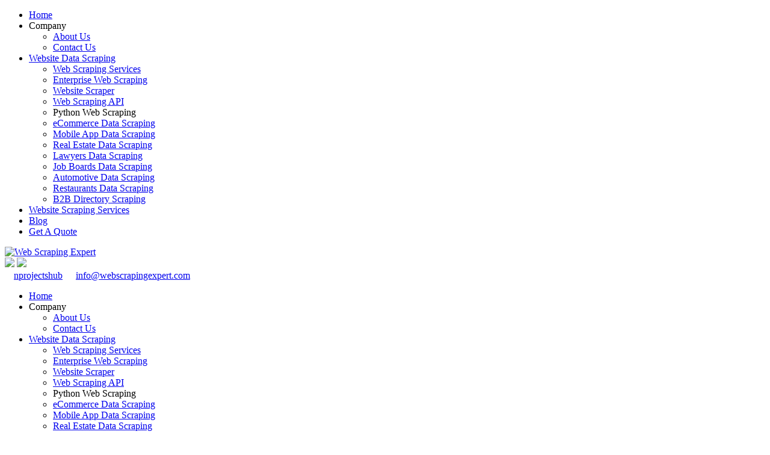

--- FILE ---
content_type: text/html; charset=UTF-8
request_url: https://www.webscrapingexpert.com/monitor-hotel-prices-daily-from-travelocity/
body_size: 13564
content:
<!DOCTYPE html>
<html>
<head>
<meta http-equiv="Content-Type" content="text/html; charset=utf-8" />
<meta http-equiv="X-UA-Compatible" content="IE=edge">
<meta name="viewport" content="user-scalable=no, width=device-width, initial-scale=1, maximum-scale=1.0">
<meta name="format-detection" content="telephone=no">
<link rel="icon" type="image/ico" href="https://www.webscrapingexpert.com/wp-content/themes/webscrapingexpert/images/favicon.ico">
<link rel="stylesheet" type="text/css" href="https://www.webscrapingexpert.com/wp-content/themes/webscrapingexpert/css/jquery.mmenu.all.css"/>
<link rel="stylesheet" type="text/css" href="https://www.webscrapingexpert.com/wp-content/themes/webscrapingexpert/css/style.css"/>
<link rel="stylesheet" type="text/css" href="https://www.webscrapingexpert.com/wp-content/themes/webscrapingexpert/style.css"/> 
<link rel="stylesheet" type="text/css" href="https://www.webscrapingexpert.com/wp-content/themes/webscrapingexpert/css/mediaquery.css"/>
<link rel="stylesheet" type="text/css" href="https://www.webscrapingexpert.com/wp-content/themes/webscrapingexpert/css/animate.css">
<link rel="stylesheet" type="text/css" href="https://www.webscrapingexpert.com/wp-content/themes/webscrapingexpert/css/owl.carousel.min.css">
<!--[if lt IE 9]> <script src="https://www.webscrapingexpert.com/wp-content/themes/webscrapingexpert/js/css3-mediaqueries.js"></script> <script type="text/javascript" src="https://www.webscrapingexpert.com/wp-content/themes/webscrapingexpert/js/html5shiv.js"></script><![endif]-->
<title>Monitor Hotel Prices Daily from Travelocity, Web Scraping Services</title>

		<!-- All in One SEO 4.2.3.1 -->
		<meta name="description" content="Project Title: Monitor Hotel Prices Daily from Travelocity Project Description: We are having a list of Hotels that are available in Toronto and Oakland and, we need to monitor their prices daily. Would you please be able to get the prices monitored from the website: Travelocity.com? Daily you&#039;ll have to enter the Check-in and Check-out" />
		<meta name="robots" content="max-image-preview:large" />
		<link rel="canonical" href="https://www.webscrapingexpert.com/monitor-hotel-prices-daily-from-travelocity/" />
		<meta name="generator" content="All in One SEO (AIOSEO) 4.2.3.1 " />
		<meta property="og:locale" content="en_US" />
		<meta property="og:site_name" content="Web Scraping Services |" />
		<meta property="og:type" content="article" />
		<meta property="og:title" content="Monitor Hotel Prices Daily from Travelocity, Web Scraping Services" />
		<meta property="og:description" content="Project Title: Monitor Hotel Prices Daily from Travelocity Project Description: We are having a list of Hotels that are available in Toronto and Oakland and, we need to monitor their prices daily. Would you please be able to get the prices monitored from the website: Travelocity.com? Daily you&#039;ll have to enter the Check-in and Check-out" />
		<meta property="og:url" content="https://www.webscrapingexpert.com/monitor-hotel-prices-daily-from-travelocity/" />
		<meta property="article:published_time" content="2020-03-17T06:29:11+00:00" />
		<meta property="article:modified_time" content="2020-03-17T06:29:13+00:00" />
		<meta name="twitter:card" content="summary_large_image" />
		<meta name="twitter:title" content="Monitor Hotel Prices Daily from Travelocity, Web Scraping Services" />
		<meta name="twitter:description" content="Project Title: Monitor Hotel Prices Daily from Travelocity Project Description: We are having a list of Hotels that are available in Toronto and Oakland and, we need to monitor their prices daily. Would you please be able to get the prices monitored from the website: Travelocity.com? Daily you&#039;ll have to enter the Check-in and Check-out" />
		<script type="application/ld+json" class="aioseo-schema">
			{"@context":"https:\/\/schema.org","@graph":[{"@type":"WebSite","@id":"https:\/\/www.webscrapingexpert.com\/#website","url":"https:\/\/www.webscrapingexpert.com\/","name":"Web Scraping Services","inLanguage":"en-US","publisher":{"@id":"https:\/\/www.webscrapingexpert.com\/#organization"}},{"@type":"Organization","@id":"https:\/\/www.webscrapingexpert.com\/#organization","name":"Web Scraping Services","url":"https:\/\/www.webscrapingexpert.com\/"},{"@type":"BreadcrumbList","@id":"https:\/\/www.webscrapingexpert.com\/monitor-hotel-prices-daily-from-travelocity\/#breadcrumblist","itemListElement":[{"@type":"ListItem","@id":"https:\/\/www.webscrapingexpert.com\/#listItem","position":1,"item":{"@type":"WebPage","@id":"https:\/\/www.webscrapingexpert.com\/","name":"Home","description":"Leading Web Scraping Services Provider USA, UK, Australia, Canada, Germany! Offer ecommerce scraping, mobile app scraping, real estate, lawyers, doctors, job sites data scraping.","url":"https:\/\/www.webscrapingexpert.com\/"},"nextItem":"https:\/\/www.webscrapingexpert.com\/monitor-hotel-prices-daily-from-travelocity\/#listItem"},{"@type":"ListItem","@id":"https:\/\/www.webscrapingexpert.com\/monitor-hotel-prices-daily-from-travelocity\/#listItem","position":2,"item":{"@type":"WebPage","@id":"https:\/\/www.webscrapingexpert.com\/monitor-hotel-prices-daily-from-travelocity\/","name":"Monitor Hotel Prices Daily from Travelocity","description":"Project Title: Monitor Hotel Prices Daily from Travelocity Project Description: We are having a list of Hotels that are available in Toronto and Oakland and, we need to monitor their prices daily. Would you please be able to get the prices monitored from the website: Travelocity.com? Daily you'll have to enter the Check-in and Check-out","url":"https:\/\/www.webscrapingexpert.com\/monitor-hotel-prices-daily-from-travelocity\/"},"previousItem":"https:\/\/www.webscrapingexpert.com\/#listItem"}]},{"@type":"Person","@id":"https:\/\/www.webscrapingexpert.com\/author\/imshine\/#author","url":"https:\/\/www.webscrapingexpert.com\/author\/imshine\/","name":"Vanna","image":{"@type":"ImageObject","@id":"https:\/\/www.webscrapingexpert.com\/monitor-hotel-prices-daily-from-travelocity\/#authorImage","url":"https:\/\/secure.gravatar.com\/avatar\/426544357b469fa45c68bd7058040023?s=96&d=mm&r=g","width":96,"height":96,"caption":"Vanna"}},{"@type":"WebPage","@id":"https:\/\/www.webscrapingexpert.com\/monitor-hotel-prices-daily-from-travelocity\/#webpage","url":"https:\/\/www.webscrapingexpert.com\/monitor-hotel-prices-daily-from-travelocity\/","name":"Monitor Hotel Prices Daily from Travelocity, Web Scraping Services","description":"Project Title: Monitor Hotel Prices Daily from Travelocity Project Description: We are having a list of Hotels that are available in Toronto and Oakland and, we need to monitor their prices daily. Would you please be able to get the prices monitored from the website: Travelocity.com? Daily you'll have to enter the Check-in and Check-out","inLanguage":"en-US","isPartOf":{"@id":"https:\/\/www.webscrapingexpert.com\/#website"},"breadcrumb":{"@id":"https:\/\/www.webscrapingexpert.com\/monitor-hotel-prices-daily-from-travelocity\/#breadcrumblist"},"author":"https:\/\/www.webscrapingexpert.com\/author\/imshine\/#author","creator":"https:\/\/www.webscrapingexpert.com\/author\/imshine\/#author","image":{"@type":"ImageObject","@id":"https:\/\/www.webscrapingexpert.com\/#mainImage","url":"https:\/\/www.webscrapingexpert.com\/wp-content\/uploads\/2020\/02\/travelocity-hotel.jpg","width":1024,"height":768},"primaryImageOfPage":{"@id":"https:\/\/www.webscrapingexpert.com\/monitor-hotel-prices-daily-from-travelocity\/#mainImage"},"datePublished":"2020-03-17T06:29:11+05:30","dateModified":"2020-03-17T06:29:13+05:30"},{"@type":"Article","@id":"https:\/\/www.webscrapingexpert.com\/monitor-hotel-prices-daily-from-travelocity\/#article","name":"Monitor Hotel Prices Daily from Travelocity, Web Scraping Services","description":"Project Title: Monitor Hotel Prices Daily from Travelocity Project Description: We are having a list of Hotels that are available in Toronto and Oakland and, we need to monitor their prices daily. Would you please be able to get the prices monitored from the website: Travelocity.com? Daily you'll have to enter the Check-in and Check-out","inLanguage":"en-US","headline":"Monitor Hotel Prices Daily from Travelocity","author":{"@id":"https:\/\/www.webscrapingexpert.com\/author\/imshine\/#author"},"publisher":{"@id":"https:\/\/www.webscrapingexpert.com\/#organization"},"datePublished":"2020-03-17T06:29:11+05:30","dateModified":"2020-03-17T06:29:13+05:30","commentCount":12,"articleSection":"Projects","mainEntityOfPage":{"@id":"https:\/\/www.webscrapingexpert.com\/monitor-hotel-prices-daily-from-travelocity\/#webpage"},"isPartOf":{"@id":"https:\/\/www.webscrapingexpert.com\/monitor-hotel-prices-daily-from-travelocity\/#webpage"},"image":{"@type":"ImageObject","@id":"https:\/\/www.webscrapingexpert.com\/#articleImage","url":"https:\/\/www.webscrapingexpert.com\/wp-content\/uploads\/2020\/02\/travelocity-hotel.jpg","width":1024,"height":768}}]}
		</script>
		<!-- All in One SEO -->

<link rel='dns-prefetch' href='//www.googletagmanager.com' />
<link rel="alternate" type="application/rss+xml" title="Web Scraping Services &raquo; Feed" href="https://www.webscrapingexpert.com/feed/" />
<link rel="alternate" type="application/rss+xml" title="Web Scraping Services &raquo; Comments Feed" href="https://www.webscrapingexpert.com/comments/feed/" />
<link rel="alternate" type="application/rss+xml" title="Web Scraping Services &raquo; Monitor Hotel Prices Daily from Travelocity Comments Feed" href="https://www.webscrapingexpert.com/monitor-hotel-prices-daily-from-travelocity/feed/" />
<script type="text/javascript">
window._wpemojiSettings = {"baseUrl":"https:\/\/s.w.org\/images\/core\/emoji\/14.0.0\/72x72\/","ext":".png","svgUrl":"https:\/\/s.w.org\/images\/core\/emoji\/14.0.0\/svg\/","svgExt":".svg","source":{"concatemoji":"https:\/\/www.webscrapingexpert.com\/wp-includes\/js\/wp-emoji-release.min.js?ver=6.3.7"}};
/*! This file is auto-generated */
!function(i,n){var o,s,e;function c(e){try{var t={supportTests:e,timestamp:(new Date).valueOf()};sessionStorage.setItem(o,JSON.stringify(t))}catch(e){}}function p(e,t,n){e.clearRect(0,0,e.canvas.width,e.canvas.height),e.fillText(t,0,0);var t=new Uint32Array(e.getImageData(0,0,e.canvas.width,e.canvas.height).data),r=(e.clearRect(0,0,e.canvas.width,e.canvas.height),e.fillText(n,0,0),new Uint32Array(e.getImageData(0,0,e.canvas.width,e.canvas.height).data));return t.every(function(e,t){return e===r[t]})}function u(e,t,n){switch(t){case"flag":return n(e,"\ud83c\udff3\ufe0f\u200d\u26a7\ufe0f","\ud83c\udff3\ufe0f\u200b\u26a7\ufe0f")?!1:!n(e,"\ud83c\uddfa\ud83c\uddf3","\ud83c\uddfa\u200b\ud83c\uddf3")&&!n(e,"\ud83c\udff4\udb40\udc67\udb40\udc62\udb40\udc65\udb40\udc6e\udb40\udc67\udb40\udc7f","\ud83c\udff4\u200b\udb40\udc67\u200b\udb40\udc62\u200b\udb40\udc65\u200b\udb40\udc6e\u200b\udb40\udc67\u200b\udb40\udc7f");case"emoji":return!n(e,"\ud83e\udef1\ud83c\udffb\u200d\ud83e\udef2\ud83c\udfff","\ud83e\udef1\ud83c\udffb\u200b\ud83e\udef2\ud83c\udfff")}return!1}function f(e,t,n){var r="undefined"!=typeof WorkerGlobalScope&&self instanceof WorkerGlobalScope?new OffscreenCanvas(300,150):i.createElement("canvas"),a=r.getContext("2d",{willReadFrequently:!0}),o=(a.textBaseline="top",a.font="600 32px Arial",{});return e.forEach(function(e){o[e]=t(a,e,n)}),o}function t(e){var t=i.createElement("script");t.src=e,t.defer=!0,i.head.appendChild(t)}"undefined"!=typeof Promise&&(o="wpEmojiSettingsSupports",s=["flag","emoji"],n.supports={everything:!0,everythingExceptFlag:!0},e=new Promise(function(e){i.addEventListener("DOMContentLoaded",e,{once:!0})}),new Promise(function(t){var n=function(){try{var e=JSON.parse(sessionStorage.getItem(o));if("object"==typeof e&&"number"==typeof e.timestamp&&(new Date).valueOf()<e.timestamp+604800&&"object"==typeof e.supportTests)return e.supportTests}catch(e){}return null}();if(!n){if("undefined"!=typeof Worker&&"undefined"!=typeof OffscreenCanvas&&"undefined"!=typeof URL&&URL.createObjectURL&&"undefined"!=typeof Blob)try{var e="postMessage("+f.toString()+"("+[JSON.stringify(s),u.toString(),p.toString()].join(",")+"));",r=new Blob([e],{type:"text/javascript"}),a=new Worker(URL.createObjectURL(r),{name:"wpTestEmojiSupports"});return void(a.onmessage=function(e){c(n=e.data),a.terminate(),t(n)})}catch(e){}c(n=f(s,u,p))}t(n)}).then(function(e){for(var t in e)n.supports[t]=e[t],n.supports.everything=n.supports.everything&&n.supports[t],"flag"!==t&&(n.supports.everythingExceptFlag=n.supports.everythingExceptFlag&&n.supports[t]);n.supports.everythingExceptFlag=n.supports.everythingExceptFlag&&!n.supports.flag,n.DOMReady=!1,n.readyCallback=function(){n.DOMReady=!0}}).then(function(){return e}).then(function(){var e;n.supports.everything||(n.readyCallback(),(e=n.source||{}).concatemoji?t(e.concatemoji):e.wpemoji&&e.twemoji&&(t(e.twemoji),t(e.wpemoji)))}))}((window,document),window._wpemojiSettings);
</script>
<style type="text/css">
img.wp-smiley,
img.emoji {
	display: inline !important;
	border: none !important;
	box-shadow: none !important;
	height: 1em !important;
	width: 1em !important;
	margin: 0 0.07em !important;
	vertical-align: -0.1em !important;
	background: none !important;
	padding: 0 !important;
}
</style>
			
	<link rel='stylesheet' id='wp-block-library-css' href='https://www.webscrapingexpert.com/wp-includes/css/dist/block-library/style.min.css?ver=6.3.7' type='text/css' media='all' />
<style id='classic-theme-styles-inline-css' type='text/css'>
/*! This file is auto-generated */
.wp-block-button__link{color:#fff;background-color:#32373c;border-radius:9999px;box-shadow:none;text-decoration:none;padding:calc(.667em + 2px) calc(1.333em + 2px);font-size:1.125em}.wp-block-file__button{background:#32373c;color:#fff;text-decoration:none}
</style>
<style id='global-styles-inline-css' type='text/css'>
body{--wp--preset--color--black: #000000;--wp--preset--color--cyan-bluish-gray: #abb8c3;--wp--preset--color--white: #ffffff;--wp--preset--color--pale-pink: #f78da7;--wp--preset--color--vivid-red: #cf2e2e;--wp--preset--color--luminous-vivid-orange: #ff6900;--wp--preset--color--luminous-vivid-amber: #fcb900;--wp--preset--color--light-green-cyan: #7bdcb5;--wp--preset--color--vivid-green-cyan: #00d084;--wp--preset--color--pale-cyan-blue: #8ed1fc;--wp--preset--color--vivid-cyan-blue: #0693e3;--wp--preset--color--vivid-purple: #9b51e0;--wp--preset--gradient--vivid-cyan-blue-to-vivid-purple: linear-gradient(135deg,rgba(6,147,227,1) 0%,rgb(155,81,224) 100%);--wp--preset--gradient--light-green-cyan-to-vivid-green-cyan: linear-gradient(135deg,rgb(122,220,180) 0%,rgb(0,208,130) 100%);--wp--preset--gradient--luminous-vivid-amber-to-luminous-vivid-orange: linear-gradient(135deg,rgba(252,185,0,1) 0%,rgba(255,105,0,1) 100%);--wp--preset--gradient--luminous-vivid-orange-to-vivid-red: linear-gradient(135deg,rgba(255,105,0,1) 0%,rgb(207,46,46) 100%);--wp--preset--gradient--very-light-gray-to-cyan-bluish-gray: linear-gradient(135deg,rgb(238,238,238) 0%,rgb(169,184,195) 100%);--wp--preset--gradient--cool-to-warm-spectrum: linear-gradient(135deg,rgb(74,234,220) 0%,rgb(151,120,209) 20%,rgb(207,42,186) 40%,rgb(238,44,130) 60%,rgb(251,105,98) 80%,rgb(254,248,76) 100%);--wp--preset--gradient--blush-light-purple: linear-gradient(135deg,rgb(255,206,236) 0%,rgb(152,150,240) 100%);--wp--preset--gradient--blush-bordeaux: linear-gradient(135deg,rgb(254,205,165) 0%,rgb(254,45,45) 50%,rgb(107,0,62) 100%);--wp--preset--gradient--luminous-dusk: linear-gradient(135deg,rgb(255,203,112) 0%,rgb(199,81,192) 50%,rgb(65,88,208) 100%);--wp--preset--gradient--pale-ocean: linear-gradient(135deg,rgb(255,245,203) 0%,rgb(182,227,212) 50%,rgb(51,167,181) 100%);--wp--preset--gradient--electric-grass: linear-gradient(135deg,rgb(202,248,128) 0%,rgb(113,206,126) 100%);--wp--preset--gradient--midnight: linear-gradient(135deg,rgb(2,3,129) 0%,rgb(40,116,252) 100%);--wp--preset--font-size--small: 13px;--wp--preset--font-size--medium: 20px;--wp--preset--font-size--large: 36px;--wp--preset--font-size--x-large: 42px;--wp--preset--spacing--20: 0.44rem;--wp--preset--spacing--30: 0.67rem;--wp--preset--spacing--40: 1rem;--wp--preset--spacing--50: 1.5rem;--wp--preset--spacing--60: 2.25rem;--wp--preset--spacing--70: 3.38rem;--wp--preset--spacing--80: 5.06rem;--wp--preset--shadow--natural: 6px 6px 9px rgba(0, 0, 0, 0.2);--wp--preset--shadow--deep: 12px 12px 50px rgba(0, 0, 0, 0.4);--wp--preset--shadow--sharp: 6px 6px 0px rgba(0, 0, 0, 0.2);--wp--preset--shadow--outlined: 6px 6px 0px -3px rgba(255, 255, 255, 1), 6px 6px rgba(0, 0, 0, 1);--wp--preset--shadow--crisp: 6px 6px 0px rgba(0, 0, 0, 1);}:where(.is-layout-flex){gap: 0.5em;}:where(.is-layout-grid){gap: 0.5em;}body .is-layout-flow > .alignleft{float: left;margin-inline-start: 0;margin-inline-end: 2em;}body .is-layout-flow > .alignright{float: right;margin-inline-start: 2em;margin-inline-end: 0;}body .is-layout-flow > .aligncenter{margin-left: auto !important;margin-right: auto !important;}body .is-layout-constrained > .alignleft{float: left;margin-inline-start: 0;margin-inline-end: 2em;}body .is-layout-constrained > .alignright{float: right;margin-inline-start: 2em;margin-inline-end: 0;}body .is-layout-constrained > .aligncenter{margin-left: auto !important;margin-right: auto !important;}body .is-layout-constrained > :where(:not(.alignleft):not(.alignright):not(.alignfull)){max-width: var(--wp--style--global--content-size);margin-left: auto !important;margin-right: auto !important;}body .is-layout-constrained > .alignwide{max-width: var(--wp--style--global--wide-size);}body .is-layout-flex{display: flex;}body .is-layout-flex{flex-wrap: wrap;align-items: center;}body .is-layout-flex > *{margin: 0;}body .is-layout-grid{display: grid;}body .is-layout-grid > *{margin: 0;}:where(.wp-block-columns.is-layout-flex){gap: 2em;}:where(.wp-block-columns.is-layout-grid){gap: 2em;}:where(.wp-block-post-template.is-layout-flex){gap: 1.25em;}:where(.wp-block-post-template.is-layout-grid){gap: 1.25em;}.has-black-color{color: var(--wp--preset--color--black) !important;}.has-cyan-bluish-gray-color{color: var(--wp--preset--color--cyan-bluish-gray) !important;}.has-white-color{color: var(--wp--preset--color--white) !important;}.has-pale-pink-color{color: var(--wp--preset--color--pale-pink) !important;}.has-vivid-red-color{color: var(--wp--preset--color--vivid-red) !important;}.has-luminous-vivid-orange-color{color: var(--wp--preset--color--luminous-vivid-orange) !important;}.has-luminous-vivid-amber-color{color: var(--wp--preset--color--luminous-vivid-amber) !important;}.has-light-green-cyan-color{color: var(--wp--preset--color--light-green-cyan) !important;}.has-vivid-green-cyan-color{color: var(--wp--preset--color--vivid-green-cyan) !important;}.has-pale-cyan-blue-color{color: var(--wp--preset--color--pale-cyan-blue) !important;}.has-vivid-cyan-blue-color{color: var(--wp--preset--color--vivid-cyan-blue) !important;}.has-vivid-purple-color{color: var(--wp--preset--color--vivid-purple) !important;}.has-black-background-color{background-color: var(--wp--preset--color--black) !important;}.has-cyan-bluish-gray-background-color{background-color: var(--wp--preset--color--cyan-bluish-gray) !important;}.has-white-background-color{background-color: var(--wp--preset--color--white) !important;}.has-pale-pink-background-color{background-color: var(--wp--preset--color--pale-pink) !important;}.has-vivid-red-background-color{background-color: var(--wp--preset--color--vivid-red) !important;}.has-luminous-vivid-orange-background-color{background-color: var(--wp--preset--color--luminous-vivid-orange) !important;}.has-luminous-vivid-amber-background-color{background-color: var(--wp--preset--color--luminous-vivid-amber) !important;}.has-light-green-cyan-background-color{background-color: var(--wp--preset--color--light-green-cyan) !important;}.has-vivid-green-cyan-background-color{background-color: var(--wp--preset--color--vivid-green-cyan) !important;}.has-pale-cyan-blue-background-color{background-color: var(--wp--preset--color--pale-cyan-blue) !important;}.has-vivid-cyan-blue-background-color{background-color: var(--wp--preset--color--vivid-cyan-blue) !important;}.has-vivid-purple-background-color{background-color: var(--wp--preset--color--vivid-purple) !important;}.has-black-border-color{border-color: var(--wp--preset--color--black) !important;}.has-cyan-bluish-gray-border-color{border-color: var(--wp--preset--color--cyan-bluish-gray) !important;}.has-white-border-color{border-color: var(--wp--preset--color--white) !important;}.has-pale-pink-border-color{border-color: var(--wp--preset--color--pale-pink) !important;}.has-vivid-red-border-color{border-color: var(--wp--preset--color--vivid-red) !important;}.has-luminous-vivid-orange-border-color{border-color: var(--wp--preset--color--luminous-vivid-orange) !important;}.has-luminous-vivid-amber-border-color{border-color: var(--wp--preset--color--luminous-vivid-amber) !important;}.has-light-green-cyan-border-color{border-color: var(--wp--preset--color--light-green-cyan) !important;}.has-vivid-green-cyan-border-color{border-color: var(--wp--preset--color--vivid-green-cyan) !important;}.has-pale-cyan-blue-border-color{border-color: var(--wp--preset--color--pale-cyan-blue) !important;}.has-vivid-cyan-blue-border-color{border-color: var(--wp--preset--color--vivid-cyan-blue) !important;}.has-vivid-purple-border-color{border-color: var(--wp--preset--color--vivid-purple) !important;}.has-vivid-cyan-blue-to-vivid-purple-gradient-background{background: var(--wp--preset--gradient--vivid-cyan-blue-to-vivid-purple) !important;}.has-light-green-cyan-to-vivid-green-cyan-gradient-background{background: var(--wp--preset--gradient--light-green-cyan-to-vivid-green-cyan) !important;}.has-luminous-vivid-amber-to-luminous-vivid-orange-gradient-background{background: var(--wp--preset--gradient--luminous-vivid-amber-to-luminous-vivid-orange) !important;}.has-luminous-vivid-orange-to-vivid-red-gradient-background{background: var(--wp--preset--gradient--luminous-vivid-orange-to-vivid-red) !important;}.has-very-light-gray-to-cyan-bluish-gray-gradient-background{background: var(--wp--preset--gradient--very-light-gray-to-cyan-bluish-gray) !important;}.has-cool-to-warm-spectrum-gradient-background{background: var(--wp--preset--gradient--cool-to-warm-spectrum) !important;}.has-blush-light-purple-gradient-background{background: var(--wp--preset--gradient--blush-light-purple) !important;}.has-blush-bordeaux-gradient-background{background: var(--wp--preset--gradient--blush-bordeaux) !important;}.has-luminous-dusk-gradient-background{background: var(--wp--preset--gradient--luminous-dusk) !important;}.has-pale-ocean-gradient-background{background: var(--wp--preset--gradient--pale-ocean) !important;}.has-electric-grass-gradient-background{background: var(--wp--preset--gradient--electric-grass) !important;}.has-midnight-gradient-background{background: var(--wp--preset--gradient--midnight) !important;}.has-small-font-size{font-size: var(--wp--preset--font-size--small) !important;}.has-medium-font-size{font-size: var(--wp--preset--font-size--medium) !important;}.has-large-font-size{font-size: var(--wp--preset--font-size--large) !important;}.has-x-large-font-size{font-size: var(--wp--preset--font-size--x-large) !important;}
.wp-block-navigation a:where(:not(.wp-element-button)){color: inherit;}
:where(.wp-block-post-template.is-layout-flex){gap: 1.25em;}:where(.wp-block-post-template.is-layout-grid){gap: 1.25em;}
:where(.wp-block-columns.is-layout-flex){gap: 2em;}:where(.wp-block-columns.is-layout-grid){gap: 2em;}
.wp-block-pullquote{font-size: 1.5em;line-height: 1.6;}
</style>
<link rel='stylesheet' id='contact-form-7-css' href='https://www.webscrapingexpert.com/wp-content/plugins/contact-form-7/includes/css/styles.css?ver=5.8.2' type='text/css' media='all' />
<link rel='stylesheet' id='wp-paginate-css' href='https://www.webscrapingexpert.com/wp-content/plugins/wp-paginate/css/wp-paginate.css?ver=2.1.9' type='text/css' media='screen' />

<!-- Google Analytics snippet added by Site Kit -->
<script type='text/javascript' src='https://www.googletagmanager.com/gtag/js?id=UA-227896728-1' id='google_gtagjs-js' async></script>
<script id="google_gtagjs-js-after" type="text/javascript">
window.dataLayer = window.dataLayer || [];function gtag(){dataLayer.push(arguments);}
gtag('set', 'linker', {"domains":["www.webscrapingexpert.com"]} );
gtag("js", new Date());
gtag("set", "developer_id.dZTNiMT", true);
gtag("config", "UA-227896728-1", {"anonymize_ip":true});
gtag("config", "G-X268MKLW8L");
</script>

<!-- End Google Analytics snippet added by Site Kit -->
<link rel="https://api.w.org/" href="https://www.webscrapingexpert.com/wp-json/" /><link rel="alternate" type="application/json" href="https://www.webscrapingexpert.com/wp-json/wp/v2/posts/8159" /><link rel="EditURI" type="application/rsd+xml" title="RSD" href="https://www.webscrapingexpert.com/xmlrpc.php?rsd" />
<meta name="generator" content="WordPress 6.3.7" />
<link rel='shortlink' href='https://www.webscrapingexpert.com/?p=8159' />
<link rel="alternate" type="application/json+oembed" href="https://www.webscrapingexpert.com/wp-json/oembed/1.0/embed?url=https%3A%2F%2Fwww.webscrapingexpert.com%2Fmonitor-hotel-prices-daily-from-travelocity%2F" />
<link rel="alternate" type="text/xml+oembed" href="https://www.webscrapingexpert.com/wp-json/oembed/1.0/embed?url=https%3A%2F%2Fwww.webscrapingexpert.com%2Fmonitor-hotel-prices-daily-from-travelocity%2F&#038;format=xml" />
<meta name="generator" content="Site Kit by Google 1.80.0" /><link rel="alternate" type="application/rss+xml" title="RSS" href="https://www.webscrapingexpert.com/rsslatest.xml" /></head>

<body class="post-template-default single single-post postid-8159 single-format-standard">
<div class="wrapper">


<!-- Header START -->
<header id="header">
    <div class="container">
        <div class="hdr-left menu">
            <a href="#menu" class="open nav-tgl">
                <span aria-hidden="true"></span>
            </a>
            <nav id="menu">
                <div class="menu-header-menu-container"><ul id="menu-header-menu" class="menu"><li id="menu-item-18" class="menu-item menu-item-type-post_type menu-item-object-page menu-item-home menu-item-18"><a href="https://www.webscrapingexpert.com/">Home</a></li>
<li id="menu-item-13346" class="menu-item menu-item-type-custom menu-item-object-custom menu-item-has-children menu-item-13346"><a>Company</a>
<ul class="sub-menu">
	<li id="menu-item-13240" class="menu-item menu-item-type-post_type menu-item-object-page menu-item-13240"><a href="https://www.webscrapingexpert.com/about-us/">About Us</a></li>
	<li id="menu-item-13241" class="menu-item menu-item-type-post_type menu-item-object-page menu-item-13241"><a href="https://www.webscrapingexpert.com/contact-us/">Contact Us</a></li>
</ul>
</li>
<li id="menu-item-13091" class="menu-item menu-item-type-post_type menu-item-object-page menu-item-has-children menu-item-13091"><a href="https://www.webscrapingexpert.com/website-data-scraping/">Website Data Scraping</a>
<ul class="sub-menu">
	<li id="menu-item-13245" class="menu-item menu-item-type-post_type menu-item-object-page menu-item-13245"><a href="https://www.webscrapingexpert.com/web-data-scraping/">Web Scraping Services</a></li>
	<li id="menu-item-13243" class="menu-item menu-item-type-post_type menu-item-object-page menu-item-13243"><a href="https://www.webscrapingexpert.com/web-scraping-services-for-the-enterprise/">Enterprise Web Scraping</a></li>
	<li id="menu-item-13244" class="menu-item menu-item-type-post_type menu-item-object-page menu-item-13244"><a href="https://www.webscrapingexpert.com/scraper/">Website Scraper</a></li>
	<li id="menu-item-13246" class="menu-item menu-item-type-post_type menu-item-object-page menu-item-13246"><a href="https://www.webscrapingexpert.com/web-scraping-through-api/">Web Scraping API</a></li>
	<li id="menu-item-13247" class="menu-item menu-item-type-custom menu-item-object-custom menu-item-13247"><a>Python Web Scraping</a></li>
	<li id="menu-item-13248" class="menu-item menu-item-type-post_type menu-item-object-page menu-item-13248"><a href="https://www.webscrapingexpert.com/scraping-ecommerce-websites/">eCommerce Data Scraping</a></li>
	<li id="menu-item-13364" class="menu-item menu-item-type-custom menu-item-object-custom menu-item-13364"><a href="https://www.webscrapingexpert.com/mobile-app-scraping-services/">Mobile App Data Scraping</a></li>
	<li id="menu-item-13251" class="menu-item menu-item-type-post_type menu-item-object-page menu-item-13251"><a href="https://www.webscrapingexpert.com/real-estate-data-scraping/">Real Estate Data Scraping</a></li>
	<li id="menu-item-13253" class="menu-item menu-item-type-post_type menu-item-object-post menu-item-13253"><a href="https://www.webscrapingexpert.com/lawyers-data-scraping-services/">Lawyers Data Scraping</a></li>
	<li id="menu-item-13254" class="menu-item menu-item-type-post_type menu-item-object-post menu-item-13254"><a href="https://www.webscrapingexpert.com/job-data-scraping-services/">Job Boards Data Scraping</a></li>
	<li id="menu-item-13255" class="menu-item menu-item-type-post_type menu-item-object-post menu-item-13255"><a href="https://www.webscrapingexpert.com/automobile-websites-data-scraping-services/">Automotive Data Scraping</a></li>
	<li id="menu-item-13256" class="menu-item menu-item-type-post_type menu-item-object-post menu-item-13256"><a href="https://www.webscrapingexpert.com/restaurant-data-scraping-services/">Restaurants Data Scraping</a></li>
	<li id="menu-item-13363" class="menu-item menu-item-type-custom menu-item-object-custom menu-item-13363"><a href="https://www.webscrapingexpert.com/business-directory-scraping-services/">B2B Directory Scraping</a></li>
</ul>
</li>
<li id="menu-item-22" class="menu-item menu-item-type-post_type menu-item-object-page menu-item-22"><a href="https://www.webscrapingexpert.com/database/">Website Scraping Services</a></li>
<li id="menu-item-13128" class="menu-item menu-item-type-post_type menu-item-object-page current_page_parent menu-item-13128"><a href="https://www.webscrapingexpert.com/blog/">Blog</a></li>
<li id="menu-item-23" class="menu-item menu-item-type-post_type menu-item-object-page menu-item-23"><a href="https://www.webscrapingexpert.com/quotes/">Get A Quote</a></li>
</ul></div>  
            </nav>
        </div>
        <div class="logo">
            <a href="https://www.webscrapingexpert.com">
                <img src="https://www.webscrapingexpert.com/wp-content/themes/webscrapingexpert//images/logo.png" title="Web Scraping Expert" alt="Web Scraping Expert"/>
            </a>
        </div>
        <div class="request-now mob">
            <span class="tab">
                <a href="skype:nprojectshub?chat"><img src="https://www.webscrapingexpert.com/wp-content/themes/webscrapingexpert/images/skype.png"></a>
                <a href="mailto:info@webscrapingexpert.com"><img src="https://www.webscrapingexpert.com/wp-content/themes/webscrapingexpert/images/mail.png"></a>
            </span>
        </div>
        <div class="hdr-right">
            <div class="request-now">
                <span class="desk skyp"><a href="skype:nprojectshub?chat">
                    <svg xmlns="http://www.w3.org/2000/svg" xmlns:xlink="http://www.w3.org/1999/xlink" width="15" height="15" viewBox="0 0 15 15">
                      <image id="skype" width="15" height="15" xlink:href="[data-uri]"/>
                    </svg>nprojectshub</a>
                    </span>
                <span class="desk mail"><a href="mailto:info@webscrapingexpert.com">
                    <svg xmlns="http://www.w3.org/2000/svg" xmlns:xlink="http://www.w3.org/1999/xlink" width="18" height="15" viewBox="0 0 18 15">
                        <image id="Mail_512x512" data-name="Mail 512x512" width="18" height="15" xlink:href="[data-uri]"/>
                    </svg>info@webscrapingexpert.com</a>
                </span>
            </div>
            <nav>
                <div class="menu-header-menu-container"><ul id="menu-header-menu-1" class="menu"><li class="menu-item menu-item-type-post_type menu-item-object-page menu-item-home menu-item-18"><a href="https://www.webscrapingexpert.com/">Home</a></li>
<li class="menu-item menu-item-type-custom menu-item-object-custom menu-item-has-children menu-item-13346"><a>Company</a>
<ul class="sub-menu">
	<li class="menu-item menu-item-type-post_type menu-item-object-page menu-item-13240"><a href="https://www.webscrapingexpert.com/about-us/">About Us</a></li>
	<li class="menu-item menu-item-type-post_type menu-item-object-page menu-item-13241"><a href="https://www.webscrapingexpert.com/contact-us/">Contact Us</a></li>
</ul>
</li>
<li class="menu-item menu-item-type-post_type menu-item-object-page menu-item-has-children menu-item-13091"><a href="https://www.webscrapingexpert.com/website-data-scraping/">Website Data Scraping</a>
<ul class="sub-menu">
	<li class="menu-item menu-item-type-post_type menu-item-object-page menu-item-13245"><a href="https://www.webscrapingexpert.com/web-data-scraping/">Web Scraping Services</a></li>
	<li class="menu-item menu-item-type-post_type menu-item-object-page menu-item-13243"><a href="https://www.webscrapingexpert.com/web-scraping-services-for-the-enterprise/">Enterprise Web Scraping</a></li>
	<li class="menu-item menu-item-type-post_type menu-item-object-page menu-item-13244"><a href="https://www.webscrapingexpert.com/scraper/">Website Scraper</a></li>
	<li class="menu-item menu-item-type-post_type menu-item-object-page menu-item-13246"><a href="https://www.webscrapingexpert.com/web-scraping-through-api/">Web Scraping API</a></li>
	<li class="menu-item menu-item-type-custom menu-item-object-custom menu-item-13247"><a>Python Web Scraping</a></li>
	<li class="menu-item menu-item-type-post_type menu-item-object-page menu-item-13248"><a href="https://www.webscrapingexpert.com/scraping-ecommerce-websites/">eCommerce Data Scraping</a></li>
	<li class="menu-item menu-item-type-custom menu-item-object-custom menu-item-13364"><a href="https://www.webscrapingexpert.com/mobile-app-scraping-services/">Mobile App Data Scraping</a></li>
	<li class="menu-item menu-item-type-post_type menu-item-object-page menu-item-13251"><a href="https://www.webscrapingexpert.com/real-estate-data-scraping/">Real Estate Data Scraping</a></li>
	<li class="menu-item menu-item-type-post_type menu-item-object-post menu-item-13253"><a href="https://www.webscrapingexpert.com/lawyers-data-scraping-services/">Lawyers Data Scraping</a></li>
	<li class="menu-item menu-item-type-post_type menu-item-object-post menu-item-13254"><a href="https://www.webscrapingexpert.com/job-data-scraping-services/">Job Boards Data Scraping</a></li>
	<li class="menu-item menu-item-type-post_type menu-item-object-post menu-item-13255"><a href="https://www.webscrapingexpert.com/automobile-websites-data-scraping-services/">Automotive Data Scraping</a></li>
	<li class="menu-item menu-item-type-post_type menu-item-object-post menu-item-13256"><a href="https://www.webscrapingexpert.com/restaurant-data-scraping-services/">Restaurants Data Scraping</a></li>
	<li class="menu-item menu-item-type-custom menu-item-object-custom menu-item-13363"><a href="https://www.webscrapingexpert.com/business-directory-scraping-services/">B2B Directory Scraping</a></li>
</ul>
</li>
<li class="menu-item menu-item-type-post_type menu-item-object-page menu-item-22"><a href="https://www.webscrapingexpert.com/database/">Website Scraping Services</a></li>
<li class="menu-item menu-item-type-post_type menu-item-object-page current_page_parent menu-item-13128"><a href="https://www.webscrapingexpert.com/blog/">Blog</a></li>
<li class="menu-item menu-item-type-post_type menu-item-object-page menu-item-23"><a href="https://www.webscrapingexpert.com/quotes/">Get A Quote</a></li>
</ul></div>  
            </nav>
        </div>
    </div>
</header>
<!-- Header END -->

<section class="inner-page-con">
<div class="container">
<div class="lft-content">
<div class="blog-content">
			<div class="blog-block" id="post-8159">
		<div class="blog-top">
		<div class="date-box"><div class="date">17</div><div class="month">Mar</div></div>
		<div class="blog-heading"><h1>Monitor Hotel Prices Daily from Travelocity</h1>
		<div class="blog-heading-btm"><div class="postedby">Posted By admin</div><div class="num-of-commemts"><a href="https://www.webscrapingexpert.com/monitor-hotel-prices-daily-from-travelocity/#comments"><img src="https://www.webscrapingexpert.com/wp-content/themes/webscrapingexpert/images/comment-icn.png">12 Comments</a></div></div>
		</div>
		</div>
				<div class="blog-img"><img width="1024" height="768" src="https://www.webscrapingexpert.com/wp-content/uploads/2020/02/travelocity-hotel.jpg" class="attachment-full size-full wp-post-image" alt="" decoding="async" fetchpriority="high" srcset="https://www.webscrapingexpert.com/wp-content/uploads/2020/02/travelocity-hotel.jpg 1024w, https://www.webscrapingexpert.com/wp-content/uploads/2020/02/travelocity-hotel-300x225.jpg 300w, https://www.webscrapingexpert.com/wp-content/uploads/2020/02/travelocity-hotel-768x576.jpg 768w" sizes="(max-width: 1024px) 100vw, 1024px" /></div>		<div class="blog-txt "><p>
<p><strong>Project Title:</strong> Monitor Hotel Prices Daily from Travelocity</p>



<p><strong>Project Description:<br></strong> We are having a list of Hotels that are available in Toronto and Oakland and, we need to monitor their prices daily.</p>



<p>Would you please be able to get the prices monitored from the website: Travelocity.com?</p>



<p>Daily you&#8217;ll have to enter the Check-in and Check-out dates and get their prices.</p>



<p>We would like to know your cost for this service and when can you guys get started?</p>



<p>There will be approx 480 to 550 hotels and output must be in CSV format. Thanks in advance!</p>



<p>For similar work requirements feel free to email us on <a href="mailto:info@webscrapingexpert.com"><strong>info@webscrapingexpert.com</strong></a>.</p>
</p></div>
		</div>
		
<div id="comments" class="add-comment">

			

				<span>Comments</span>
		<div class="comments-area">
		
		<ul class="media-list">
		<li class="commnt">
	<div class="commnt-img">
		<a href="#" class="pull-left">
	        <img alt='' src='https://secure.gravatar.com/avatar/97c7b5651d1d70bcab14249e0cc93520?s=64&#038;d=mm&#038;r=g' srcset='https://secure.gravatar.com/avatar/97c7b5651d1d70bcab14249e0cc93520?s=128&#038;d=mm&#038;r=g 2x' class='avatar avatar-64 photo' height='64' width='64' loading='lazy' decoding='async'/>	    </a>
	</div>    
    <div class="commnt-body">
                <span class="posted-time"><small><em>6 years ago</em></small></span>
        <span class="commnt-author-name"><strong>Gavin Beldt</strong></span>
                <p>We need to collect data of all hotels and other establishments in Europe and the Philippines from <a href="https://www.booking.com" rel="nofollow ugc">https://www.booking.com</a>.</p>
                <a rel='nofollow' class='comment-reply-link' href='https://www.webscrapingexpert.com/monitor-hotel-prices-daily-from-travelocity/?replytocom=14811#respond' data-commentid="14811" data-postid="8159" data-belowelement="comment-14811" data-respondelement="respond" data-replyto="Reply to Gavin Beldt" aria-label='Reply to Gavin Beldt'>Reply</a>    </div>
</li>
</li><!-- #comment-## -->
<li class="commnt">
	<div class="commnt-img">
		<a href="#" class="pull-left">
	        <img alt='' src='https://secure.gravatar.com/avatar/97c7b5651d1d70bcab14249e0cc93520?s=64&#038;d=mm&#038;r=g' srcset='https://secure.gravatar.com/avatar/97c7b5651d1d70bcab14249e0cc93520?s=128&#038;d=mm&#038;r=g 2x' class='avatar avatar-64 photo' height='64' width='64' loading='lazy' decoding='async'/>	    </a>
	</div>    
    <div class="commnt-body">
                <span class="posted-time"><small><em>6 years ago</em></small></span>
        <span class="commnt-author-name"><strong>R. Terry Mueller</strong></span>
                <p>We are a hotel developer &amp; consultancy and we’re looking to scrape hotel rates &amp; property information from <a href="https://booking.com/" rel="nofollow ugc">https://booking.com/</a> on daily basis.</p>
                <a rel='nofollow' class='comment-reply-link' href='https://www.webscrapingexpert.com/monitor-hotel-prices-daily-from-travelocity/?replytocom=14812#respond' data-commentid="14812" data-postid="8159" data-belowelement="comment-14812" data-respondelement="respond" data-replyto="Reply to R. Terry Mueller" aria-label='Reply to R. Terry Mueller'>Reply</a>    </div>
</li>
</li><!-- #comment-## -->
<li class="commnt">
	<div class="commnt-img">
		<a href="#" class="pull-left">
	        <img alt='' src='https://secure.gravatar.com/avatar/97c7b5651d1d70bcab14249e0cc93520?s=64&#038;d=mm&#038;r=g' srcset='https://secure.gravatar.com/avatar/97c7b5651d1d70bcab14249e0cc93520?s=128&#038;d=mm&#038;r=g 2x' class='avatar avatar-64 photo' height='64' width='64' loading='lazy' decoding='async'/>	    </a>
	</div>    
    <div class="commnt-body">
                <span class="posted-time"><small><em>6 years ago</em></small></span>
        <span class="commnt-author-name"><strong>Mariana Barbosa</strong></span>
                <p>We want to extract hotel prices daily from the website <a href="https://www.expedia.com/" rel="nofollow ugc">https://www.expedia.com/</a>.</p>
<p>I’ll provide you list of locations/zip codes, you have to scrape hotel data for that locations/zip codes only.</p>
                <a rel='nofollow' class='comment-reply-link' href='https://www.webscrapingexpert.com/monitor-hotel-prices-daily-from-travelocity/?replytocom=14813#respond' data-commentid="14813" data-postid="8159" data-belowelement="comment-14813" data-respondelement="respond" data-replyto="Reply to Mariana Barbosa" aria-label='Reply to Mariana Barbosa'>Reply</a>    </div>
</li>
</li><!-- #comment-## -->
<li class="commnt">
	<div class="commnt-img">
		<a href="#" class="pull-left">
	        <img alt='' src='https://secure.gravatar.com/avatar/97c7b5651d1d70bcab14249e0cc93520?s=64&#038;d=mm&#038;r=g' srcset='https://secure.gravatar.com/avatar/97c7b5651d1d70bcab14249e0cc93520?s=128&#038;d=mm&#038;r=g 2x' class='avatar avatar-64 photo' height='64' width='64' loading='lazy' decoding='async'/>	    </a>
	</div>    
    <div class="commnt-body">
                <span class="posted-time"><small><em>6 years ago</em></small></span>
        <span class="commnt-author-name"><strong>Justin Easthall</strong></span>
                <p>Please help us to extract hotel rates daily from the website <a href="https://www.booking.com" rel="nofollow ugc">https://www.booking.com</a>. Can you let me know the estimated monthly cost?</p>
                <a rel='nofollow' class='comment-reply-link' href='https://www.webscrapingexpert.com/monitor-hotel-prices-daily-from-travelocity/?replytocom=14814#respond' data-commentid="14814" data-postid="8159" data-belowelement="comment-14814" data-respondelement="respond" data-replyto="Reply to Justin Easthall" aria-label='Reply to Justin Easthall'>Reply</a>    </div>
</li>
</li><!-- #comment-## -->
<li class="commnt">
	<div class="commnt-img">
		<a href="#" class="pull-left">
	        <img alt='' src='https://secure.gravatar.com/avatar/97c7b5651d1d70bcab14249e0cc93520?s=64&#038;d=mm&#038;r=g' srcset='https://secure.gravatar.com/avatar/97c7b5651d1d70bcab14249e0cc93520?s=128&#038;d=mm&#038;r=g 2x' class='avatar avatar-64 photo' height='64' width='64' loading='lazy' decoding='async'/>	    </a>
	</div>    
    <div class="commnt-body">
                <span class="posted-time"><small><em>6 years ago</em></small></span>
        <span class="commnt-author-name"><strong>Peter Downie</strong></span>
                <p>We are looking to build our list of hotels, scraping important information from TripAdvisor and needs to scrape hotel prices daily from <a href="https://www.tripadvisor.com" rel="nofollow ugc">https://www.tripadvisor.com</a>.</p>
                <a rel='nofollow' class='comment-reply-link' href='https://www.webscrapingexpert.com/monitor-hotel-prices-daily-from-travelocity/?replytocom=14815#respond' data-commentid="14815" data-postid="8159" data-belowelement="comment-14815" data-respondelement="respond" data-replyto="Reply to Peter Downie" aria-label='Reply to Peter Downie'>Reply</a>    </div>
</li>
</li><!-- #comment-## -->
<li class="commnt">
	<div class="commnt-img">
		<a href="#" class="pull-left">
	        <img alt='' src='https://secure.gravatar.com/avatar/97c7b5651d1d70bcab14249e0cc93520?s=64&#038;d=mm&#038;r=g' srcset='https://secure.gravatar.com/avatar/97c7b5651d1d70bcab14249e0cc93520?s=128&#038;d=mm&#038;r=g 2x' class='avatar avatar-64 photo' height='64' width='64' loading='lazy' decoding='async'/>	    </a>
	</div>    
    <div class="commnt-body">
                <span class="posted-time"><small><em>6 years ago</em></small></span>
        <span class="commnt-author-name"><strong>Kathy Bigham</strong></span>
                <p>Can you please assist me with the extraction for the prices of hotels daily from the website <a href="https://www.booking.com" rel="nofollow ugc">https://www.booking.com</a>?</p>
                <a rel='nofollow' class='comment-reply-link' href='https://www.webscrapingexpert.com/monitor-hotel-prices-daily-from-travelocity/?replytocom=14816#respond' data-commentid="14816" data-postid="8159" data-belowelement="comment-14816" data-respondelement="respond" data-replyto="Reply to Kathy Bigham" aria-label='Reply to Kathy Bigham'>Reply</a>    </div>
</li>
</li><!-- #comment-## -->
<li class="commnt">
	<div class="commnt-img">
		<a href="#" class="pull-left">
	        <img alt='' src='https://secure.gravatar.com/avatar/97c7b5651d1d70bcab14249e0cc93520?s=64&#038;d=mm&#038;r=g' srcset='https://secure.gravatar.com/avatar/97c7b5651d1d70bcab14249e0cc93520?s=128&#038;d=mm&#038;r=g 2x' class='avatar avatar-64 photo' height='64' width='64' loading='lazy' decoding='async'/>	    </a>
	</div>    
    <div class="commnt-body">
                <span class="posted-time"><small><em>6 years ago</em></small></span>
        <span class="commnt-author-name"><strong>Dave Neill</strong></span>
                <p>I need a tool to extract data of two websites <a href="https://www.booking.com" rel="nofollow ugc">https://www.booking.com</a> and <a href="https://www.tripadvisor.com/" rel="nofollow ugc">https://www.tripadvisor.com/</a>. Can you help?</p>
                <a rel='nofollow' class='comment-reply-link' href='https://www.webscrapingexpert.com/monitor-hotel-prices-daily-from-travelocity/?replytocom=14817#respond' data-commentid="14817" data-postid="8159" data-belowelement="comment-14817" data-respondelement="respond" data-replyto="Reply to Dave Neill" aria-label='Reply to Dave Neill'>Reply</a>    </div>
</li>
</li><!-- #comment-## -->
<li class="commnt">
	<div class="commnt-img">
		<a href="#" class="pull-left">
	        <img alt='' src='https://secure.gravatar.com/avatar/97c7b5651d1d70bcab14249e0cc93520?s=64&#038;d=mm&#038;r=g' srcset='https://secure.gravatar.com/avatar/97c7b5651d1d70bcab14249e0cc93520?s=128&#038;d=mm&#038;r=g 2x' class='avatar avatar-64 photo' height='64' width='64' loading='lazy' decoding='async'/>	    </a>
	</div>    
    <div class="commnt-body">
                <span class="posted-time"><small><em>6 years ago</em></small></span>
        <span class="commnt-author-name"><strong>Derek Baum</strong></span>
                <p>From the website <a href="https://www.booking.com" rel="nofollow ugc">https://www.booking.com</a>, I need to scrape hotel rates on daily basis. I would like to view a sample before proceeding.</p>
                <a rel='nofollow' class='comment-reply-link' href='https://www.webscrapingexpert.com/monitor-hotel-prices-daily-from-travelocity/?replytocom=14818#respond' data-commentid="14818" data-postid="8159" data-belowelement="comment-14818" data-respondelement="respond" data-replyto="Reply to Derek Baum" aria-label='Reply to Derek Baum'>Reply</a>    </div>
</li>
</li><!-- #comment-## -->
<li class="commnt">
	<div class="commnt-img">
		<a href="#" class="pull-left">
	        <img alt='' src='https://secure.gravatar.com/avatar/97c7b5651d1d70bcab14249e0cc93520?s=64&#038;d=mm&#038;r=g' srcset='https://secure.gravatar.com/avatar/97c7b5651d1d70bcab14249e0cc93520?s=128&#038;d=mm&#038;r=g 2x' class='avatar avatar-64 photo' height='64' width='64' loading='lazy' decoding='async'/>	    </a>
	</div>    
    <div class="commnt-body">
                <span class="posted-time"><small><em>6 years ago</em></small></span>
        <span class="commnt-author-name"><strong>Michael Nixon</strong></span>
                <p>We want to be able to scrape a Hotel Rates daily for a location ” Las Vegas ” from <a href="https://www.hotwire.com" rel="nofollow ugc">https://www.hotwire.com</a>. Can you help?</p>
                <a rel='nofollow' class='comment-reply-link' href='https://www.webscrapingexpert.com/monitor-hotel-prices-daily-from-travelocity/?replytocom=14819#respond' data-commentid="14819" data-postid="8159" data-belowelement="comment-14819" data-respondelement="respond" data-replyto="Reply to Michael Nixon" aria-label='Reply to Michael Nixon'>Reply</a>    </div>
</li>
</li><!-- #comment-## -->
<li class="commnt">
	<div class="commnt-img">
		<a href="#" class="pull-left">
	        <img alt='' src='https://secure.gravatar.com/avatar/97c7b5651d1d70bcab14249e0cc93520?s=64&#038;d=mm&#038;r=g' srcset='https://secure.gravatar.com/avatar/97c7b5651d1d70bcab14249e0cc93520?s=128&#038;d=mm&#038;r=g 2x' class='avatar avatar-64 photo' height='64' width='64' loading='lazy' decoding='async'/>	    </a>
	</div>    
    <div class="commnt-body">
                <span class="posted-time"><small><em>6 years ago</em></small></span>
        <span class="commnt-author-name"><strong>Charles Deyo</strong></span>
                <p>How much is the cost for the extraction and monitoring of hotel prices everyday from the website <a href="https://www.expedia.co.uk" rel="nofollow ugc">https://www.expedia.co.uk</a>?</p>
                <a rel='nofollow' class='comment-reply-link' href='https://www.webscrapingexpert.com/monitor-hotel-prices-daily-from-travelocity/?replytocom=14820#respond' data-commentid="14820" data-postid="8159" data-belowelement="comment-14820" data-respondelement="respond" data-replyto="Reply to Charles Deyo" aria-label='Reply to Charles Deyo'>Reply</a>    </div>
</li>
</li><!-- #comment-## -->
<li class="commnt">
	<div class="commnt-img">
		<a href="#" class="pull-left">
	        <img alt='' src='https://secure.gravatar.com/avatar/97c7b5651d1d70bcab14249e0cc93520?s=64&#038;d=mm&#038;r=g' srcset='https://secure.gravatar.com/avatar/97c7b5651d1d70bcab14249e0cc93520?s=128&#038;d=mm&#038;r=g 2x' class='avatar avatar-64 photo' height='64' width='64' loading='lazy' decoding='async'/>	    </a>
	</div>    
    <div class="commnt-body">
                <span class="posted-time"><small><em>5 years ago</em></small></span>
        <span class="commnt-author-name"><strong>Karl Mannheim</strong></span>
                <p>I’ll provide you list of zip codes you have to scrape hotel prices daily from <a href="https://www.expedia.com/" rel="nofollow ugc">https://www.expedia.com/</a>. Send price quote.</p>
                <a rel='nofollow' class='comment-reply-link' href='https://www.webscrapingexpert.com/monitor-hotel-prices-daily-from-travelocity/?replytocom=17778#respond' data-commentid="17778" data-postid="8159" data-belowelement="comment-17778" data-respondelement="respond" data-replyto="Reply to Karl Mannheim" aria-label='Reply to Karl Mannheim'>Reply</a>    </div>
</li>
</li><!-- #comment-## -->
<li class="commnt">
	<div class="commnt-img">
		<a href="#" class="pull-left">
	        <img alt='' src='https://secure.gravatar.com/avatar/97c7b5651d1d70bcab14249e0cc93520?s=64&#038;d=mm&#038;r=g' srcset='https://secure.gravatar.com/avatar/97c7b5651d1d70bcab14249e0cc93520?s=128&#038;d=mm&#038;r=g 2x' class='avatar avatar-64 photo' height='64' width='64' loading='lazy' decoding='async'/>	    </a>
	</div>    
    <div class="commnt-body">
                <span class="posted-time"><small><em>5 years ago</em></small></span>
        <span class="commnt-author-name"><strong>Charles Manson</strong></span>
                <p>I want to scrape daily hotels prices in UK from <a href="https://www.homeaway.co.uk/" rel="nofollow ugc">https://www.homeaway.co.uk/</a> Are you able to do this? How much cost?</p>
                <a rel='nofollow' class='comment-reply-link' href='https://www.webscrapingexpert.com/monitor-hotel-prices-daily-from-travelocity/?replytocom=17779#respond' data-commentid="17779" data-postid="8159" data-belowelement="comment-17779" data-respondelement="respond" data-replyto="Reply to Charles Manson" aria-label='Reply to Charles Manson'>Reply</a>    </div>
</li>
</li><!-- #comment-## -->

	</ul><!-- .comment-list -->
</div>
		
	
	
									<div id="respond" class="comment-respond">
				<span><h3 id="reply-title" class="comment-reply-title">Add a comment <small><a rel="nofollow" id="cancel-comment-reply-link" href="/monitor-hotel-prices-daily-from-travelocity/#respond" style="display:none;">Cancel reply</a></small></h3></span>
								<div class="add-comment-form">
					<form action="https://www.webscrapingexpert.com/wp-comments-post.php" method="post" id="commentform" class="comment-form" novalidate>
						<div class="comment-form-top">																				<div class="comment-form-top-lft"><div class="blog-row"><label><p>Name </p><span>*</span></label><input id="author" class="name-field" name="author" type="text" value="" size="30" aria-required='true' /></div>
<div class="comment-form-email"><div class="blog-row"><label><p>Email </p><span>*</span></label><input id="email" class="email-field" name="email" type="email" value="" size="30" aria-required='true' /></div>
<div class="blog-row"><label>Website</label><input id="url" name="url" type="text" value=""  /></div></div></div>
												<div class="comment-form-top-rgt"><div class="blog-row"><label>Your Comments <span>*</span></label><textarea id="comment" name="comment" class="form-control" rows="3"  aria-required="true" required="required"></textarea></div></div>												</div>						<div class="comment-form-btm"><div class="button">
							<input class="btn btn-sm  btn-primary submit-button" name="submit" type="submit" id="submit" value="Add Comment" />
							<input type='hidden' name='comment_post_ID' value='8159' id='comment_post_ID' />
<input type='hidden' name='comment_parent' id='comment_parent' value='0' />
							</div>
						</div>
											</form>
					</div>
							</div><!-- #respond -->
			
</div><!-- .comments-area -->
		
		
	</div>
</div>

<div class="sidebar">

<div class="side-form stop-here">
<h3>Get A Price Quote</h3>
<div class="side-form-box">

<div class="wpcf7 no-js" id="wpcf7-f58-o1" lang="en-US" dir="ltr">
<div class="screen-reader-response"><p role="status" aria-live="polite" aria-atomic="true"></p> <ul></ul></div>
<form action="/monitor-hotel-prices-daily-from-travelocity/#wpcf7-f58-o1" method="post" class="wpcf7-form init" aria-label="Contact form" novalidate="novalidate" data-status="init">
<div style="display: none;">
<input type="hidden" name="_wpcf7" value="58" />
<input type="hidden" name="_wpcf7_version" value="5.8.2" />
<input type="hidden" name="_wpcf7_locale" value="en_US" />
<input type="hidden" name="_wpcf7_unit_tag" value="wpcf7-f58-o1" />
<input type="hidden" name="_wpcf7_container_post" value="0" />
<input type="hidden" name="_wpcf7_posted_data_hash" value="" />
</div>
<div class="side-form-row">
	<p><span class="wpcf7-form-control-wrap" data-name="Firstname"><input size="40" class="wpcf7-form-control wpcf7-text" aria-invalid="false" placeholder="Contact Name" value="" type="text" name="Firstname" /></span>
	</p>
</div>
<div class="side-form-row">
	<p><span class="wpcf7-form-control-wrap" data-name="Email"><input size="40" class="wpcf7-form-control wpcf7-email wpcf7-validates-as-required wpcf7-text wpcf7-validates-as-email" aria-required="true" aria-invalid="false" placeholder="Your Email *" value="" type="email" name="Email" /></span>
	</p>
</div>
<div class="side-form-row">
	<p><span class="wpcf7-form-control-wrap" data-name="phone"><input size="40" class="wpcf7-form-control wpcf7-tel wpcf7-text wpcf7-validates-as-tel" aria-invalid="false" placeholder="Phone Number" value="" type="tel" name="phone" /></span>
	</p>
</div>
<div class="side-form-row">
	<p><span class="wpcf7-form-control-wrap" data-name="skype"><input size="40" class="wpcf7-form-control wpcf7-text" aria-invalid="false" placeholder="Skype ID" value="" type="text" name="skype" /></span>
	</p>
</div>
<div class="side-form-row">
	<p><span class="wpcf7-form-control-wrap" data-name="website"><input size="40" class="wpcf7-form-control wpcf7-text" aria-invalid="false" placeholder="Company Website" value="" type="text" name="website" /></span>
	</p>
</div>
<div class="side-form-row">
	<p><span class="wpcf7-form-control-wrap" data-name="Comment"><textarea cols="40" rows="10" class="wpcf7-form-control wpcf7-textarea" aria-invalid="false" placeholder="Project Description" name="Comment"></textarea></span>
	</p>
</div>
<div class="side-form-row">
	<div class="side-captcha-box">
		<div class="captcha-img2">
			<p><input type="hidden" name="_wpcf7_captcha_challenge_security_code" value="1856963977" /><img class="wpcf7-form-control wpcf7-captchac wpcf7-captcha-security_code captcha-field" id="security_code" width="84" height="28" alt="captcha" src="https://www.webscrapingexpert.com/wp-content/uploads/wpcf7_captcha/1856963977.png" />
			</p>
		</div>
		<div>
			<p><span class="wpcf7-form-control-wrap" data-name="security_code"><input size="40" class="wpcf7-form-control wpcf7-captchar captcha-field" autocomplete="off" aria-invalid="false" placeholder="Captcha" value="" type="text" name="security_code" /></span>
			</p>
		</div>
	</div>
</div>
<div class="side-form-row sidebar-con-btn">
	<p><input class="wpcf7-form-control wpcf7-submit has-spinner" type="submit" value="Contact Us Today" />
	</p>
</div><div class="wpcf7-response-output" aria-hidden="true"></div>
</form>
</div>
</div>
</div>
</div>
</div>
</section>

<!-- Footer Sectioi START -->
<footer class="footer">
    <div class="container wow fadeInUp">
        <div class="f-top">
            <div class="ftr-logo">
                <a href="https://www.webscrapingexpert.com">
                  <img src="https://www.webscrapingexpert.com/wp-content/uploads/2022/07/web-logo.png" title="Web Scraping Expert" alt="Web Scraping Expert"/>
                </a>
                <p><a href="https://www.webscrapingexpert.com/">Webscrapingexpert.Com</a> is Best Web Scraping Service Provider in USA, UK, Canada, Australia, UAE, Germany and Spain. We scrape high quality data from popular industries areas such as Ecommerce, Real Estate, Recruitment, Automobile, Social Media, Business Directories, Healthcare, Travel, Entertainment, Finance and many more.</p>
            </div>
            <div class="f-nav">
                <h3>Our Services</h3>
                <div class="ftr-menu"><ul id="menu-footer-menu" class="menu"><li id="menu-item-13212" class="menu-item menu-item-type-post_type menu-item-object-page menu-item-13212"><a href="https://www.webscrapingexpert.com/website-data-scraping/">Website Data Scraping</a></li>
<li id="menu-item-13215" class="menu-item menu-item-type-post_type menu-item-object-page menu-item-13215"><a href="https://www.webscrapingexpert.com/real-estate-data-scraping/">Real Estate Data Scraping</a></li>
<li id="menu-item-27" class="menu-item menu-item-type-post_type menu-item-object-page menu-item-27"><a href="https://www.webscrapingexpert.com/web-data-scraping/">Web Scraping Services</a></li>
<li id="menu-item-13213" class="menu-item menu-item-type-post_type menu-item-object-page menu-item-13213"><a href="https://www.webscrapingexpert.com/web-scraping-services-for-the-enterprise/">Enterprise Web Scraping</a></li>
<li id="menu-item-13275" class="menu-item menu-item-type-post_type menu-item-object-post menu-item-13275"><a href="https://www.webscrapingexpert.com/lawyers-data-scraping-services/">Lawyers Data Scraping</a></li>
<li id="menu-item-13214" class="menu-item menu-item-type-post_type menu-item-object-page menu-item-13214"><a href="https://www.webscrapingexpert.com/scraper/">Website Scraper</a></li>
<li id="menu-item-13276" class="menu-item menu-item-type-post_type menu-item-object-post menu-item-13276"><a href="https://www.webscrapingexpert.com/job-data-scraping-services/">Job Boards Data Scraping</a></li>
<li id="menu-item-13277" class="menu-item menu-item-type-custom menu-item-object-custom menu-item-13277"><a>Python Web Scraping</a></li>
<li id="menu-item-13281" class="menu-item menu-item-type-post_type menu-item-object-post menu-item-13281"><a href="https://www.webscrapingexpert.com/automobile-websites-data-scraping-services/">Automotive Data Scraping</a></li>
<li id="menu-item-13282" class="menu-item menu-item-type-post_type menu-item-object-page menu-item-13282"><a href="https://www.webscrapingexpert.com/scraping-ecommerce-websites/">eCommerce Data Scraping</a></li>
<li id="menu-item-13283" class="menu-item menu-item-type-post_type menu-item-object-page menu-item-13283"><a href="https://www.webscrapingexpert.com/online-business-directory-scraping/">B2b Directory Scraping</a></li>
<li id="menu-item-13280" class="menu-item menu-item-type-custom menu-item-object-custom menu-item-13280"><a href="#">Mobile App Data Scraping</a></li>
</ul></div>            </div>
            <div class="f-contect">
                <h3>Contact Us</h3>
                 <div class="request-now">
                    <span class="desk skyp"><a href="skype:nprojectshub?chat">
                        <svg xmlns="http://www.w3.org/2000/svg" xmlns:xlink="http://www.w3.org/1999/xlink" width="15" height="15" viewBox="0 0 15 15">
                          <image id="skype" width="15" height="15" xlink:href="[data-uri]"/>
                        </svg>nprojectshub</a>
                    </span>
                    <span class="desk mail"><a href="mailto:info@webscrapingexpert.com">
                        <svg xmlns="http://www.w3.org/2000/svg" xmlns:xlink="http://www.w3.org/1999/xlink" width="18" height="15" viewBox="0 0 18 15">
                            <image id="Mail_512x512" data-name="Mail 512x512" width="18" height="15" xlink:href="[data-uri]"/>
                        </svg>info@webscrapingexpert.com</a>
                    </span>
                    <span class="desk call"> 
                      <a href="tel:+91-997-972-6697">
                        <svg xmlns="http://www.w3.org/2000/svg" xmlns:xlink="http://www.w3.org/1999/xlink" width="16" height="16" viewBox="0 0 16 16">
                          <image id="phone-call" width="16" height="16" xlink:href="[data-uri]"/>
                        </svg>
                        +91-997-972-6697                      </a>
                    </span>
                </div>
                
                <ul class="social-icon">
                                            <li>
                          <a href="https://www.facebook.com/" target="_blank">
                            <img src="https://www.webscrapingexpert.com/wp-content/uploads/2022/07/fb-ic.png" alt="Social Icon">
                          </a>
                        </li>
                                            <li>
                          <a href="https://twitter.com/i/flow/login" target="_blank">
                            <img src="https://www.webscrapingexpert.com/wp-content/uploads/2022/07/twit-ic.png" alt="Social Icon">
                          </a>
                        </li>
                                            <li>
                          <a href="https://www.linkedin.com/signup" target="_blank">
                            <img src="https://www.webscrapingexpert.com/wp-content/uploads/2022/07/linkin-ic.png" alt="Social Icon">
                          </a>
                        </li>
                                    </ul>
            </div>
        </div>
        <div class="f-bottom">
            <div class="labels">
              <ul>
                <li>USA:</li>
                                    <li>
                      New York City, NY                    </li>
                                    <li>
                      Los Angeles, CA                    </li>
                                    <li>
                      Chicago, IL                    </li>
                                    <li>
                      Houston, TX                    </li>
                                    <li>
                      Phoenix, AZ                    </li>
                                    <li>
                      San Antonio, TX                    </li>
                                    <li>
                      Philadelphia, PA                    </li>
                                    <li>
                      San Diego, CA                    </li>
                                    <li>
                      Dallas, TX                    </li>
                                    <li>
                      Austin, TX                    </li>
                                    <li>
                      San Jose, CA                    </li>
                                    <li>
                      Fort Worth, TX                    </li>
                                    <li>
                      Jacksonville, FL                    </li>
                                    <li>
                      Charlotte, NC                    </li>
                                    <li>
                      Columbus, OH                    </li>
                                    <li>
                      Indianapolis, IN                    </li>
                                    <li>
                      San Francisco, CA                    </li>
                                    <li>
                      Seattle, WA                    </li>
                                    <li>
                      Denver, CO                    </li>
                                    <li>
                      Washington, DC                    </li>
                                    <li>
                      Boston, MA                    </li>
                                    <li>
                      El Paso, TX                    </li>
                                    <li>
                      Nashville, TN                    </li>
                                    <li>
                      Oklahoma City, OK                    </li>
                                    <li>
                      Las Vegas, NV                    </li>
                                    <li>
                      Portland, OR                    </li>
                                    <li>
                      Detroit, MI                    </li>
                                    <li>
                      Memphis, TN                    </li>
                                    <li>
                      Louisville, KY                    </li>
                                    <li>
                      Milwaukee, WI                    </li>
                                    <li>
                      Baltimore, MD                    </li>
                                    <li>
                      Albuquerque, NM                    </li>
                                    <li>
                      Tucson, AZ                    </li>
                                    <li>
                      Mesa, AZ                    </li>
                                    <li>
                      Fresno, CA                    </li>
                                    <li>
                      Atlanta, GA                    </li>
                                    <li>
                      Sacramento, CA                    </li>
                                    <li>
                      Kansas City, MO                    </li>
                                    <li>
                      Colorado Springs, CO                    </li>
                                    <li>
                      Raleigh, NC                    </li>
                                    <li>
                      Miami, FL                    </li>
                                    <li>
                      Omaha, NE                    </li>
                                    <li>
                      Long Beach, CA                    </li>
                                    <li>
                      Virginia Beach, VA                    </li>
                                    <li>
                      Oakland, CA                    </li>
                                    <li>
                      Minneapolis, MN                    </li>
                                    <li>
                      Tampa, FL                    </li>
                                    <li>
                      Tulsa, OK                    </li>
                                    <li>
                      Arlington, TX                    </li>
                                    <li>
                      Aurora, CO                    </li>
                                    <li>
                      Wichita, KS                    </li>
                                    <li>
                      Bakersfield, CA                    </li>
                                    <li>
                      New Orleans, LA                    </li>
                                    <li>
                      Cleveland, OH                    </li>
                                    <li>
                      Henderson, NV                    </li>
                                    <li>
                      Anaheim, CA                    </li>
                                    <li>
                      Honolulu, HI                    </li>
                                    <li>
                      Riverside, CA                    </li>
                                    <li>
                      Santa Ana, CA                    </li>
                                    <li>
                      Corpus Christi, TX                    </li>
                                    <li>
                      Lexington, KY                    </li>
                                    <li>
                      San Juan, PR                    </li>
                                    <li>
                      Stockton, CA                    </li>
                                    <li>
                      St. Paul, MN                    </li>
                                    <li>
                      Cincinnati, OH                    </li>
                                    <li>
                      Irvine, CA                    </li>
                              </ul>
            </div>
            <div class="labels">
              <ul>
                <li>UK:</li>
                                    <li>
                      London, UK                    </li>
                                    <li>
                      Manchester, UK                    </li>
                                    <li>
                      Birmingham-Wolverhampton, UK                    </li>
                                    <li>
                      Leeds-Bradford, UK                    </li>
                                    <li>
                      Glasgow, UK                    </li>
                                    <li>
                      Southampton-Portsmouth, UK                    </li>
                                    <li>
                      Liverpool, UK                    </li>
                                    <li>
                      Newcastle, UK                    </li>
                                    <li>
                      Nottingham, UK                    </li>
                                    <li>
                      Sheffield, UK                    </li>
                                    <li>
                      Bristol, UK                    </li>
                                    <li>
                      Belfast, UK                    </li>
                                    <li>
                      Leicester, UK                    </li>
                                    <li>
                      Edinburgh                    </li>
                              </ul>
            </div>
            <div class="labels no-saprater">
              <ul>
              <li>Other Countries:</li>
                                    <li>
                      USA,                    </li>
                                    <li>
                      UK,                    </li>
                                    <li>
                      UAE,                    </li>
                                    <li>
                      India,                    </li>
                                    <li>
                      Canada,                    </li>
                                    <li>
                      Australia,                    </li>
                                    <li>
                      Singapore,                    </li>
                                    <li>
                      Hong Kong,                    </li>
                                    <li>
                      France,                    </li>
                                    <li>
                      Germany,                    </li>
                                    <li>
                      Italy,                    </li>
                                    <li>
                      Spain,                    </li>
                                    <li>
                      Ukraine,                    </li>
                                    <li>
                      Netherlands,                    </li>
                                    <li>
                      Poland,                    </li>
                                    <li>
                      Belgium,                    </li>
                                    <li>
                      Greece,                    </li>
                                    <li>
                      Portugal,                    </li>
                                    <li>
                      Sweden,                    </li>
                                    <li>
                      Austria,                    </li>
                                    <li>
                      Hungary,                    </li>
                                    <li>
                      Switzerland,                    </li>
                                    <li>
                      Bulgaria,                    </li>
                                    <li>
                      Denmark,                    </li>
                                    <li>
                      Finland,                    </li>
                                    <li>
                      Norway,                    </li>
                                    <li>
                      Ireland                    </li>
                              </ul>
            </div>
        </div>
        <div class="copyright">
          <span>&copy; 2025 Web Scraping Expert. All rights reserved.</span>
        </div>
    </div>  
</footer>
<!-- Footer Sectioi END -->

</div>


<script type="text/javascript" src="https://www.webscrapingexpert.com/wp-content/themes/webscrapingexpert/js/jquery-1.11.3.min.js"></script>
<script type="text/javascript" src="https://www.webscrapingexpert.com/wp-content/themes/webscrapingexpert/js/jquery.mmenu.min.all.js"></script>
<script type="text/javascript" src="https://www.webscrapingexpert.com/wp-content/themes/webscrapingexpert/js/menumaker.js"></script>
<script type="text/javascript" src="https://www.webscrapingexpert.com/wp-content/themes/webscrapingexpert/js/jquery.bxslider.js"></script>
<script type="text/javascript" src="https://www.webscrapingexpert.com/wp-content/themes/webscrapingexpert/js/owl.carousel.min.js"></script>
<script type="text/javascript" src="https://www.webscrapingexpert.com/wp-content/themes/webscrapingexpert/js/wow.min.js"></script>


<script> new WOW().init(); </script>

<!--start of Menu-Sidebar with slider-->
<script type="text/javascript">
$(function() {
$('nav#menu').mmenu({
extensions    : [ 'effect-slide-menu', 'pageshadow' ],
searchfield    : false,

navbars        : [
{
position    : 'top',
content        : [
'prev',
'title',
]
}
]
});
});
</script>

<script type="text/javascript">

jQuery(window).scroll(function() {    
    if (jQuery(this).scrollTop() > 50){  
        jQuery('#header').addClass("sticky");
    }
    else{
        jQuery('#header').removeClass("sticky");
    }
});

$(document).ready(function(){

$('.featured-slider').owlCarousel({
    loop:true,
    margin:30,
    nav:false,
    dots:false,
    responsive:{
        0:{
            items:1
        },
        420:{
            items:2
        },
        576:{
            items:3,
            margin:20
        },
        810:{
            items:4,
            margin:20
        },
        1000:{
            items:5
        }
    }
});
  
$('.testmonial-slider').owlCarousel({
    loop:true,
    margin:48,
    nav:true,
    dots:false,
    autoHeight:true,
    autoplay: true,
    animateOut: 'fadeOut',
    autoplayTimeout:9000,
    autoplaySpeed: 3000,
    responsive:{
        0:{
            items:1
        },
        1026:{
            items:2
        }
    }
});

$('.home-slider').owlCarousel({
    loop:true,
    margin:15,
    nav:false,
    dots:false,
    autoHeight:true,
    autoplay: true,
    animateOut: 'fadeOut',
    autoplayTimeout:8000,
    autoplaySpeed: 3000,
    responsive:{
        0:{
            items:1,
        }
    }
});

    // Tab Content START
    $(".tab_content").hide();
    $(".tab_content:first").show();
    $("ul.tabs li").click(function() {
      $(".tab_content").hide();
      var activeTab = $(this).attr("rel"); 
      $("#"+activeTab).fadeIn();        
      $("ul.tabs li").removeClass("active");
      $(this).addClass("active");
      $(".tab_drawer_heading").removeClass("d_active");
      $(".tab_drawer_heading[rel^='"+activeTab+"']").addClass("d_active");
    });
    $(".tab_drawer_heading").click(function() {
      $(".tab_content").hide();
      var d_activeTab = $(this).attr("rel"); 
      $("#"+d_activeTab).fadeIn();
      $(".tab_drawer_heading").removeClass("d_active");
      $(this).addClass("d_active");
      $("ul.tabs li").removeClass("active");
      $("ul.tabs li[rel^='"+d_activeTab+"']").addClass("active");
    });
    $('ul.tabs li').last().addClass("tab_last");
    // Tab Content END
    
});


var isAlreadyRun = false;
$(window).scroll( function(){
    $('.counter-show').each( function(i){
        var bottom_of_object = $(this).position().top + $(this).outerHeight() / 2;
        var bottom_of_window = $(window).scrollTop() + $(window).height();
        if( bottom_of_window > ( bottom_of_object + 20 )  ){
        if (!isAlreadyRun) {
          $('.count').each(function () {
              $(this).prop('Counter', 0).animate({
                  Counter: $(this).text()
              }, {
                  duration: 3500,
                  easing: 'swing',
                  step: function (now) {
                      $(this).text(Math.ceil(now));
                  }
              });
            });
          }
          isAlreadyRun = true;
        }
    }); 
});

</script>


    <script type="text/javascript" src="http://ajax.aspnetcdn.com/ajax/jquery.validate/1.9/jquery.validate.min.js"></script>
    <script type="text/javascript">
    jQuery(document).ready(function($) {
    $('#commentform').validate({

    rules: {
      author: {
        required: true,
        minlength: 2
      },

      email: {
        required: true,
        email: true
      },

      comment: {
        required: true,
        minlength: 20
      },
      captcha_code: {
          required: true,
        }
    },

    messages: {
      author: "Please fill the required field.",
      email: "Please enter a valid email address.",
      comment: "Comments required minimum 20 characters.",
      captcha_code: "Please enter Captcha."
    },

    errorElement: "div",
    errorPlacement: function(error, element) {
      element.after(error);
    }

    });
    });
    </script>
    <script type='text/javascript' src='https://www.webscrapingexpert.com/wp-content/plugins/contact-form-7/includes/swv/js/index.js?ver=5.8.2' id='swv-js'></script>
<script type='text/javascript' id='contact-form-7-js-extra'>
/* <![CDATA[ */
var wpcf7 = {"api":{"root":"https:\/\/www.webscrapingexpert.com\/wp-json\/","namespace":"contact-form-7\/v1"},"cached":"1"};
/* ]]> */
</script>
<script type='text/javascript' src='https://www.webscrapingexpert.com/wp-content/plugins/contact-form-7/includes/js/index.js?ver=5.8.2' id='contact-form-7-js'></script>

</body>
</html>
